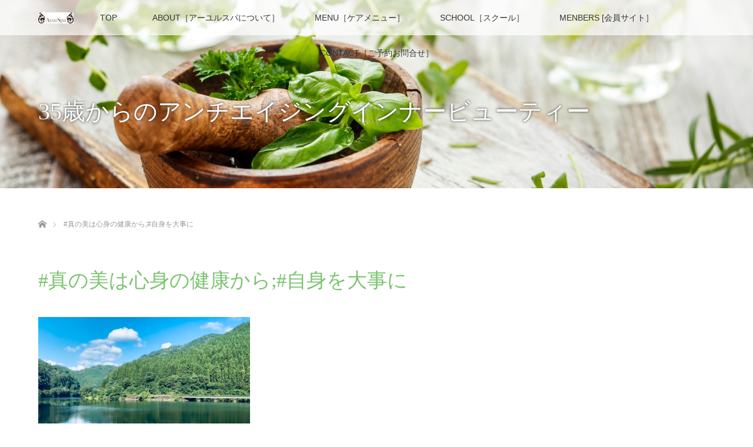

--- FILE ---
content_type: text/html; charset=UTF-8
request_url: https://ayurspa.jp/entry/tag/%E7%9C%9F%E3%81%AE%E7%BE%8E%E3%81%AF%E5%BF%83%E8%BA%AB%E3%81%AE%E5%81%A5%E5%BA%B7%E3%81%8B%E3%82%89%E8%87%AA%E8%BA%AB%E3%82%92%E5%A4%A7%E4%BA%8B%E3%81%AB/
body_size: 10022
content:
<!DOCTYPE html>
<html class="pc" lang="ja">
<head>
<meta charset="UTF-8">
<!--[if IE]><meta http-equiv="X-UA-Compatible" content="IE=edge"><![endif]-->
<meta name="viewport" content="width=device-width">
<title>#真の美は心身の健康から;#自身を大事にに関する記事一覧</title>
<meta name="description" content="細胞からインナービューティー 自宅で体質改善/デトックス/オンラインスクール/セラピスト/セルフケアアドバイザー">
<link rel="pingback" href="https://ayurspa.jp/xmlrpc.php">
<meta name='robots' content='max-image-preview:large' />
<style>img:is([sizes="auto" i], [sizes^="auto," i]) { contain-intrinsic-size: 3000px 1500px }</style>
<link rel='dns-prefetch' href='//secure.gravatar.com' />
<link rel='dns-prefetch' href='//stats.wp.com' />
<link rel='dns-prefetch' href='//v0.wordpress.com' />
<link rel="alternate" type="application/rss+xml" title="AyurSpa:アーユルヴェーダ体質改善&amp;スクール【アーユルスパ】 &raquo; フィード" href="https://ayurspa.jp/feed/" />
<link rel="alternate" type="application/rss+xml" title="AyurSpa:アーユルヴェーダ体質改善&amp;スクール【アーユルスパ】 &raquo; コメントフィード" href="https://ayurspa.jp/comments/feed/" />
<link rel="alternate" type="application/rss+xml" title="AyurSpa:アーユルヴェーダ体質改善&amp;スクール【アーユルスパ】 &raquo; #真の美は心身の健康から;#自身を大事に タグのフィード" href="https://ayurspa.jp/entry/tag/%e7%9c%9f%e3%81%ae%e7%be%8e%e3%81%af%e5%bf%83%e8%ba%ab%e3%81%ae%e5%81%a5%e5%ba%b7%e3%81%8b%e3%82%89%e8%87%aa%e8%ba%ab%e3%82%92%e5%a4%a7%e4%ba%8b%e3%81%ab/feed/" />
<script type="text/javascript">
/* <![CDATA[ */
window._wpemojiSettings = {"baseUrl":"https:\/\/s.w.org\/images\/core\/emoji\/16.0.1\/72x72\/","ext":".png","svgUrl":"https:\/\/s.w.org\/images\/core\/emoji\/16.0.1\/svg\/","svgExt":".svg","source":{"concatemoji":"https:\/\/ayurspa.jp\/wp-includes\/js\/wp-emoji-release.min.js?ver=6.8.3"}};
/*! This file is auto-generated */
!function(s,n){var o,i,e;function c(e){try{var t={supportTests:e,timestamp:(new Date).valueOf()};sessionStorage.setItem(o,JSON.stringify(t))}catch(e){}}function p(e,t,n){e.clearRect(0,0,e.canvas.width,e.canvas.height),e.fillText(t,0,0);var t=new Uint32Array(e.getImageData(0,0,e.canvas.width,e.canvas.height).data),a=(e.clearRect(0,0,e.canvas.width,e.canvas.height),e.fillText(n,0,0),new Uint32Array(e.getImageData(0,0,e.canvas.width,e.canvas.height).data));return t.every(function(e,t){return e===a[t]})}function u(e,t){e.clearRect(0,0,e.canvas.width,e.canvas.height),e.fillText(t,0,0);for(var n=e.getImageData(16,16,1,1),a=0;a<n.data.length;a++)if(0!==n.data[a])return!1;return!0}function f(e,t,n,a){switch(t){case"flag":return n(e,"\ud83c\udff3\ufe0f\u200d\u26a7\ufe0f","\ud83c\udff3\ufe0f\u200b\u26a7\ufe0f")?!1:!n(e,"\ud83c\udde8\ud83c\uddf6","\ud83c\udde8\u200b\ud83c\uddf6")&&!n(e,"\ud83c\udff4\udb40\udc67\udb40\udc62\udb40\udc65\udb40\udc6e\udb40\udc67\udb40\udc7f","\ud83c\udff4\u200b\udb40\udc67\u200b\udb40\udc62\u200b\udb40\udc65\u200b\udb40\udc6e\u200b\udb40\udc67\u200b\udb40\udc7f");case"emoji":return!a(e,"\ud83e\udedf")}return!1}function g(e,t,n,a){var r="undefined"!=typeof WorkerGlobalScope&&self instanceof WorkerGlobalScope?new OffscreenCanvas(300,150):s.createElement("canvas"),o=r.getContext("2d",{willReadFrequently:!0}),i=(o.textBaseline="top",o.font="600 32px Arial",{});return e.forEach(function(e){i[e]=t(o,e,n,a)}),i}function t(e){var t=s.createElement("script");t.src=e,t.defer=!0,s.head.appendChild(t)}"undefined"!=typeof Promise&&(o="wpEmojiSettingsSupports",i=["flag","emoji"],n.supports={everything:!0,everythingExceptFlag:!0},e=new Promise(function(e){s.addEventListener("DOMContentLoaded",e,{once:!0})}),new Promise(function(t){var n=function(){try{var e=JSON.parse(sessionStorage.getItem(o));if("object"==typeof e&&"number"==typeof e.timestamp&&(new Date).valueOf()<e.timestamp+604800&&"object"==typeof e.supportTests)return e.supportTests}catch(e){}return null}();if(!n){if("undefined"!=typeof Worker&&"undefined"!=typeof OffscreenCanvas&&"undefined"!=typeof URL&&URL.createObjectURL&&"undefined"!=typeof Blob)try{var e="postMessage("+g.toString()+"("+[JSON.stringify(i),f.toString(),p.toString(),u.toString()].join(",")+"));",a=new Blob([e],{type:"text/javascript"}),r=new Worker(URL.createObjectURL(a),{name:"wpTestEmojiSupports"});return void(r.onmessage=function(e){c(n=e.data),r.terminate(),t(n)})}catch(e){}c(n=g(i,f,p,u))}t(n)}).then(function(e){for(var t in e)n.supports[t]=e[t],n.supports.everything=n.supports.everything&&n.supports[t],"flag"!==t&&(n.supports.everythingExceptFlag=n.supports.everythingExceptFlag&&n.supports[t]);n.supports.everythingExceptFlag=n.supports.everythingExceptFlag&&!n.supports.flag,n.DOMReady=!1,n.readyCallback=function(){n.DOMReady=!0}}).then(function(){return e}).then(function(){var e;n.supports.everything||(n.readyCallback(),(e=n.source||{}).concatemoji?t(e.concatemoji):e.wpemoji&&e.twemoji&&(t(e.twemoji),t(e.wpemoji)))}))}((window,document),window._wpemojiSettings);
/* ]]> */
</script>
<!-- <link rel='stylesheet' id='style-css' href='https://ayurspa.jp/wp-content/themes/lotus_tcd039/style.css?ver=2.7' type='text/css' media='all' /> -->
<link rel="stylesheet" type="text/css" href="//ayurspa.jp/wp-content/cache/wpfc-minified/euy96v0/btym9.css" media="all"/>
<style id='wp-emoji-styles-inline-css' type='text/css'>
img.wp-smiley, img.emoji {
display: inline !important;
border: none !important;
box-shadow: none !important;
height: 1em !important;
width: 1em !important;
margin: 0 0.07em !important;
vertical-align: -0.1em !important;
background: none !important;
padding: 0 !important;
}
</style>
<!-- <link rel='stylesheet' id='wp-block-library-css' href='https://ayurspa.jp/wp-includes/css/dist/block-library/style.min.css?ver=6.8.3' type='text/css' media='all' /> -->
<link rel="stylesheet" type="text/css" href="//ayurspa.jp/wp-content/cache/wpfc-minified/1p9v1cny/btym9.css" media="all"/>
<style id='classic-theme-styles-inline-css' type='text/css'>
/*! This file is auto-generated */
.wp-block-button__link{color:#fff;background-color:#32373c;border-radius:9999px;box-shadow:none;text-decoration:none;padding:calc(.667em + 2px) calc(1.333em + 2px);font-size:1.125em}.wp-block-file__button{background:#32373c;color:#fff;text-decoration:none}
</style>
<!-- <link rel='stylesheet' id='mediaelement-css' href='https://ayurspa.jp/wp-includes/js/mediaelement/mediaelementplayer-legacy.min.css?ver=4.2.17' type='text/css' media='all' /> -->
<!-- <link rel='stylesheet' id='wp-mediaelement-css' href='https://ayurspa.jp/wp-includes/js/mediaelement/wp-mediaelement.min.css?ver=6.8.3' type='text/css' media='all' /> -->
<link rel="stylesheet" type="text/css" href="//ayurspa.jp/wp-content/cache/wpfc-minified/6k0az50v/ffm96.css" media="all"/>
<style id='jetpack-sharing-buttons-style-inline-css' type='text/css'>
.jetpack-sharing-buttons__services-list{display:flex;flex-direction:row;flex-wrap:wrap;gap:0;list-style-type:none;margin:5px;padding:0}.jetpack-sharing-buttons__services-list.has-small-icon-size{font-size:12px}.jetpack-sharing-buttons__services-list.has-normal-icon-size{font-size:16px}.jetpack-sharing-buttons__services-list.has-large-icon-size{font-size:24px}.jetpack-sharing-buttons__services-list.has-huge-icon-size{font-size:36px}@media print{.jetpack-sharing-buttons__services-list{display:none!important}}.editor-styles-wrapper .wp-block-jetpack-sharing-buttons{gap:0;padding-inline-start:0}ul.jetpack-sharing-buttons__services-list.has-background{padding:1.25em 2.375em}
</style>
<style id='global-styles-inline-css' type='text/css'>
:root{--wp--preset--aspect-ratio--square: 1;--wp--preset--aspect-ratio--4-3: 4/3;--wp--preset--aspect-ratio--3-4: 3/4;--wp--preset--aspect-ratio--3-2: 3/2;--wp--preset--aspect-ratio--2-3: 2/3;--wp--preset--aspect-ratio--16-9: 16/9;--wp--preset--aspect-ratio--9-16: 9/16;--wp--preset--color--black: #000000;--wp--preset--color--cyan-bluish-gray: #abb8c3;--wp--preset--color--white: #ffffff;--wp--preset--color--pale-pink: #f78da7;--wp--preset--color--vivid-red: #cf2e2e;--wp--preset--color--luminous-vivid-orange: #ff6900;--wp--preset--color--luminous-vivid-amber: #fcb900;--wp--preset--color--light-green-cyan: #7bdcb5;--wp--preset--color--vivid-green-cyan: #00d084;--wp--preset--color--pale-cyan-blue: #8ed1fc;--wp--preset--color--vivid-cyan-blue: #0693e3;--wp--preset--color--vivid-purple: #9b51e0;--wp--preset--gradient--vivid-cyan-blue-to-vivid-purple: linear-gradient(135deg,rgba(6,147,227,1) 0%,rgb(155,81,224) 100%);--wp--preset--gradient--light-green-cyan-to-vivid-green-cyan: linear-gradient(135deg,rgb(122,220,180) 0%,rgb(0,208,130) 100%);--wp--preset--gradient--luminous-vivid-amber-to-luminous-vivid-orange: linear-gradient(135deg,rgba(252,185,0,1) 0%,rgba(255,105,0,1) 100%);--wp--preset--gradient--luminous-vivid-orange-to-vivid-red: linear-gradient(135deg,rgba(255,105,0,1) 0%,rgb(207,46,46) 100%);--wp--preset--gradient--very-light-gray-to-cyan-bluish-gray: linear-gradient(135deg,rgb(238,238,238) 0%,rgb(169,184,195) 100%);--wp--preset--gradient--cool-to-warm-spectrum: linear-gradient(135deg,rgb(74,234,220) 0%,rgb(151,120,209) 20%,rgb(207,42,186) 40%,rgb(238,44,130) 60%,rgb(251,105,98) 80%,rgb(254,248,76) 100%);--wp--preset--gradient--blush-light-purple: linear-gradient(135deg,rgb(255,206,236) 0%,rgb(152,150,240) 100%);--wp--preset--gradient--blush-bordeaux: linear-gradient(135deg,rgb(254,205,165) 0%,rgb(254,45,45) 50%,rgb(107,0,62) 100%);--wp--preset--gradient--luminous-dusk: linear-gradient(135deg,rgb(255,203,112) 0%,rgb(199,81,192) 50%,rgb(65,88,208) 100%);--wp--preset--gradient--pale-ocean: linear-gradient(135deg,rgb(255,245,203) 0%,rgb(182,227,212) 50%,rgb(51,167,181) 100%);--wp--preset--gradient--electric-grass: linear-gradient(135deg,rgb(202,248,128) 0%,rgb(113,206,126) 100%);--wp--preset--gradient--midnight: linear-gradient(135deg,rgb(2,3,129) 0%,rgb(40,116,252) 100%);--wp--preset--font-size--small: 13px;--wp--preset--font-size--medium: 20px;--wp--preset--font-size--large: 36px;--wp--preset--font-size--x-large: 42px;--wp--preset--spacing--20: 0.44rem;--wp--preset--spacing--30: 0.67rem;--wp--preset--spacing--40: 1rem;--wp--preset--spacing--50: 1.5rem;--wp--preset--spacing--60: 2.25rem;--wp--preset--spacing--70: 3.38rem;--wp--preset--spacing--80: 5.06rem;--wp--preset--shadow--natural: 6px 6px 9px rgba(0, 0, 0, 0.2);--wp--preset--shadow--deep: 12px 12px 50px rgba(0, 0, 0, 0.4);--wp--preset--shadow--sharp: 6px 6px 0px rgba(0, 0, 0, 0.2);--wp--preset--shadow--outlined: 6px 6px 0px -3px rgba(255, 255, 255, 1), 6px 6px rgba(0, 0, 0, 1);--wp--preset--shadow--crisp: 6px 6px 0px rgba(0, 0, 0, 1);}:where(.is-layout-flex){gap: 0.5em;}:where(.is-layout-grid){gap: 0.5em;}body .is-layout-flex{display: flex;}.is-layout-flex{flex-wrap: wrap;align-items: center;}.is-layout-flex > :is(*, div){margin: 0;}body .is-layout-grid{display: grid;}.is-layout-grid > :is(*, div){margin: 0;}:where(.wp-block-columns.is-layout-flex){gap: 2em;}:where(.wp-block-columns.is-layout-grid){gap: 2em;}:where(.wp-block-post-template.is-layout-flex){gap: 1.25em;}:where(.wp-block-post-template.is-layout-grid){gap: 1.25em;}.has-black-color{color: var(--wp--preset--color--black) !important;}.has-cyan-bluish-gray-color{color: var(--wp--preset--color--cyan-bluish-gray) !important;}.has-white-color{color: var(--wp--preset--color--white) !important;}.has-pale-pink-color{color: var(--wp--preset--color--pale-pink) !important;}.has-vivid-red-color{color: var(--wp--preset--color--vivid-red) !important;}.has-luminous-vivid-orange-color{color: var(--wp--preset--color--luminous-vivid-orange) !important;}.has-luminous-vivid-amber-color{color: var(--wp--preset--color--luminous-vivid-amber) !important;}.has-light-green-cyan-color{color: var(--wp--preset--color--light-green-cyan) !important;}.has-vivid-green-cyan-color{color: var(--wp--preset--color--vivid-green-cyan) !important;}.has-pale-cyan-blue-color{color: var(--wp--preset--color--pale-cyan-blue) !important;}.has-vivid-cyan-blue-color{color: var(--wp--preset--color--vivid-cyan-blue) !important;}.has-vivid-purple-color{color: var(--wp--preset--color--vivid-purple) !important;}.has-black-background-color{background-color: var(--wp--preset--color--black) !important;}.has-cyan-bluish-gray-background-color{background-color: var(--wp--preset--color--cyan-bluish-gray) !important;}.has-white-background-color{background-color: var(--wp--preset--color--white) !important;}.has-pale-pink-background-color{background-color: var(--wp--preset--color--pale-pink) !important;}.has-vivid-red-background-color{background-color: var(--wp--preset--color--vivid-red) !important;}.has-luminous-vivid-orange-background-color{background-color: var(--wp--preset--color--luminous-vivid-orange) !important;}.has-luminous-vivid-amber-background-color{background-color: var(--wp--preset--color--luminous-vivid-amber) !important;}.has-light-green-cyan-background-color{background-color: var(--wp--preset--color--light-green-cyan) !important;}.has-vivid-green-cyan-background-color{background-color: var(--wp--preset--color--vivid-green-cyan) !important;}.has-pale-cyan-blue-background-color{background-color: var(--wp--preset--color--pale-cyan-blue) !important;}.has-vivid-cyan-blue-background-color{background-color: var(--wp--preset--color--vivid-cyan-blue) !important;}.has-vivid-purple-background-color{background-color: var(--wp--preset--color--vivid-purple) !important;}.has-black-border-color{border-color: var(--wp--preset--color--black) !important;}.has-cyan-bluish-gray-border-color{border-color: var(--wp--preset--color--cyan-bluish-gray) !important;}.has-white-border-color{border-color: var(--wp--preset--color--white) !important;}.has-pale-pink-border-color{border-color: var(--wp--preset--color--pale-pink) !important;}.has-vivid-red-border-color{border-color: var(--wp--preset--color--vivid-red) !important;}.has-luminous-vivid-orange-border-color{border-color: var(--wp--preset--color--luminous-vivid-orange) !important;}.has-luminous-vivid-amber-border-color{border-color: var(--wp--preset--color--luminous-vivid-amber) !important;}.has-light-green-cyan-border-color{border-color: var(--wp--preset--color--light-green-cyan) !important;}.has-vivid-green-cyan-border-color{border-color: var(--wp--preset--color--vivid-green-cyan) !important;}.has-pale-cyan-blue-border-color{border-color: var(--wp--preset--color--pale-cyan-blue) !important;}.has-vivid-cyan-blue-border-color{border-color: var(--wp--preset--color--vivid-cyan-blue) !important;}.has-vivid-purple-border-color{border-color: var(--wp--preset--color--vivid-purple) !important;}.has-vivid-cyan-blue-to-vivid-purple-gradient-background{background: var(--wp--preset--gradient--vivid-cyan-blue-to-vivid-purple) !important;}.has-light-green-cyan-to-vivid-green-cyan-gradient-background{background: var(--wp--preset--gradient--light-green-cyan-to-vivid-green-cyan) !important;}.has-luminous-vivid-amber-to-luminous-vivid-orange-gradient-background{background: var(--wp--preset--gradient--luminous-vivid-amber-to-luminous-vivid-orange) !important;}.has-luminous-vivid-orange-to-vivid-red-gradient-background{background: var(--wp--preset--gradient--luminous-vivid-orange-to-vivid-red) !important;}.has-very-light-gray-to-cyan-bluish-gray-gradient-background{background: var(--wp--preset--gradient--very-light-gray-to-cyan-bluish-gray) !important;}.has-cool-to-warm-spectrum-gradient-background{background: var(--wp--preset--gradient--cool-to-warm-spectrum) !important;}.has-blush-light-purple-gradient-background{background: var(--wp--preset--gradient--blush-light-purple) !important;}.has-blush-bordeaux-gradient-background{background: var(--wp--preset--gradient--blush-bordeaux) !important;}.has-luminous-dusk-gradient-background{background: var(--wp--preset--gradient--luminous-dusk) !important;}.has-pale-ocean-gradient-background{background: var(--wp--preset--gradient--pale-ocean) !important;}.has-electric-grass-gradient-background{background: var(--wp--preset--gradient--electric-grass) !important;}.has-midnight-gradient-background{background: var(--wp--preset--gradient--midnight) !important;}.has-small-font-size{font-size: var(--wp--preset--font-size--small) !important;}.has-medium-font-size{font-size: var(--wp--preset--font-size--medium) !important;}.has-large-font-size{font-size: var(--wp--preset--font-size--large) !important;}.has-x-large-font-size{font-size: var(--wp--preset--font-size--x-large) !important;}
:where(.wp-block-post-template.is-layout-flex){gap: 1.25em;}:where(.wp-block-post-template.is-layout-grid){gap: 1.25em;}
:where(.wp-block-columns.is-layout-flex){gap: 2em;}:where(.wp-block-columns.is-layout-grid){gap: 2em;}
:root :where(.wp-block-pullquote){font-size: 1.5em;line-height: 1.6;}
</style>
<script src='//ayurspa.jp/wp-content/cache/wpfc-minified/k2d5q41r/btym9.js' type="text/javascript"></script>
<!-- <script type="text/javascript" src="https://ayurspa.jp/wp-includes/js/jquery/jquery.min.js?ver=3.7.1" id="jquery-core-js"></script> -->
<!-- <script type="text/javascript" src="https://ayurspa.jp/wp-includes/js/jquery/jquery-migrate.min.js?ver=3.4.1" id="jquery-migrate-js"></script> -->
<link rel="https://api.w.org/" href="https://ayurspa.jp/wp-json/" /><link rel="alternate" title="JSON" type="application/json" href="https://ayurspa.jp/wp-json/wp/v2/tags/487" />	<style>img#wpstats{display:none}</style>
<!-- <link rel="stylesheet" media="screen and (max-width:770px)" href="https://ayurspa.jp/wp-content/themes/lotus_tcd039/responsive.css?ver=2.7"> -->
<link rel="stylesheet" type="text/css" href="//ayurspa.jp/wp-content/cache/wpfc-minified/l1fzq2q4/btym9.css" media="screen and (max-width:770px)"/>
<!-- <link rel="stylesheet" href="https://ayurspa.jp/wp-content/themes/lotus_tcd039/css/footer-bar.css?ver=2.7"> -->
<link rel="stylesheet" type="text/css" href="//ayurspa.jp/wp-content/cache/wpfc-minified/egmbuocg/btym9.css" media="all"/>
<!-- <script src="https://ayurspa.jp/wp-content/themes/lotus_tcd039/js/jquery.easing.1.3.js?ver=2.7"></script> -->
<!-- <script src="https://ayurspa.jp/wp-content/themes/lotus_tcd039/js/jscript.js?ver=2.7"></script> -->
<!-- <script src="https://ayurspa.jp/wp-content/themes/lotus_tcd039/js/functions.js?ver=2.7"></script> -->
<!-- <script src="https://ayurspa.jp/wp-content/themes/lotus_tcd039/js/comment.js?ver=2.7"></script> -->
<style type="text/css">
body, input, textarea { font-family: Verdana, "Hiragino Kaku Gothic ProN", "ヒラギノ角ゴ ProN W3", "メイリオ", Meiryo, sans-serif; }
.rich_font { font-weight:500; font-family: "Times New Roman" , "游明朝" , "Yu Mincho" , "游明朝体" , "YuMincho" , "ヒラギノ明朝 Pro W3" , "Hiragino Mincho Pro" , "HiraMinProN-W3" , "HGS明朝E" , "ＭＳ Ｐ明朝" , "MS PMincho" , serif; }
body { font-size:15px; }
.pc #header .logo { font-size:21px; }
.mobile #header .logo { font-size:18px; }
.pc #header .desc { font-size:12px; }
#footer_logo .logo { font-size:40px; }
#footer_logo .desc { font-size:12px; }
.pc #header #logo_text_fixed .logo { font-size:21px; }
.index_box_list .image img, #index_blog_list li .image img, #related_post li a.image img, .styled_post_list1 .image img, #recent_news .image img{
-webkit-transition: all 0.35s ease-in-out; -moz-transition: all 0.35s ease-in-out; transition: all 0.35s ease-in-out;
-webkit-transform: scale(1); -moz-transform: scale(1); -ms-transform: scale(1); -o-transform: scale(1); transform: scale(1);
-webkit-backface-visibility:hidden; backface-visibility:hidden;
}
.index_box_list .image a:hover img, #index_blog_list li .image:hover img, #related_post li a.image:hover img, .styled_post_list1 .image:hover img, #recent_news .image:hover img{
-webkit-transform: scale(1.2); -moz-transform: scale(1.2); -ms-transform: scale(1.2); -o-transform: scale(1.2); transform: scale(1.2);
}
.pc .home #header_top{ background:rgba(255,255,255,1) }
.pc .home #global_menu{ background:rgba(255,255,255,0.7) }
.pc .header_fix #header{ background:rgba(255,255,255,1) }
.pc .not_home #header{ background:rgba(255,255,255,0.7) }
.pc .not_home.header_fix2 #header{ background:rgba(255,255,255,1) }
.pc #global_menu > ul > li > a{ color:#333333; }
.pc #index_content2 .catchphrase .headline { font-size:40px; }
.pc #index_content2 .catchphrase .desc { font-size:15px; }
.post_content a:not(.q_button), .pc #global_menu > ul > li.active > a, .pc #global_menu li.current-menu-item > a, .pc #global_menu > ul > li > a:hover, #header_logo .logo a:hover, #bread_crumb li.home a:hover:before, #bread_crumb li a:hover,
.footer_menu li:first-child a, .footer_menu li:only-child a, #previous_next_post a:hover, .color_headline
{ color:#7BC470; }
.post_content a:hover:not(.q_button) { color:#bde2b8; }
a:hover{ color:#7BC470; }
.pc #global_menu ul ul a, #return_top a, .next_page_link a:hover, .page_navi a:hover, .collapse_category_list li a:hover .count, .index_archive_link a:hover, .slick-arrow:hover, #header_logo_index .link:hover,
#previous_next_page a:hover, .page_navi p.back a:hover, .collapse_category_list li a:hover .count, .mobile #global_menu li a:hover,
#wp-calendar td a:hover, #wp-calendar #prev a:hover, #wp-calendar #next a:hover, .widget_search #search-btn input:hover, .widget_search #searchsubmit:hover, .side_widget.google_search #searchsubmit:hover,
#submit_comment:hover, #comment_header ul li a:hover, #comment_header ul li.comment_switch_active a, #comment_header #comment_closed p, #post_pagination a:hover, #post_pagination p, a.menu_button:hover, .mobile .footer_menu a:hover, .mobile #footer_menu_bottom li a:hover
{ background-color:#7BC470; }
.pc #global_menu ul ul a:hover, #return_top a:hover
{ background-color:#60A163; }
.side_headline, #footer_address, #recent_news .headline, .page_navi span.current
{ background-color:#EDF2C4; }
#index_content1_top
{ background-color:#F0F1D4; }
#comment_textarea textarea:focus, #guest_info input:focus, #comment_header ul li a:hover, #comment_header ul li.comment_switch_active a, #comment_header #comment_closed p
{ border-color:#7BC470; }
#comment_header ul li.comment_switch_active a:after, #comment_header #comment_closed p:after
{ border-color:#7BC470 transparent transparent transparent; }
.collapse_category_list li a:before
{ border-color: transparent transparent transparent #7BC470; }
#site_loader_spinner { border:4px solid rgba(123,196,112,0.2); border-top-color:#7BC470; }
</style>
<script type="text/javascript">
jQuery(document).ready(function($){
$('a').not('a[href^="#"], a[href^="tel"], [href^="javascript:void(0);"], a[target="_blank"]').click(function(){
var pass = $(this).attr("href");
$('body').fadeOut();
setTimeout(function(){
location.href = pass;
},300);
return false;
});
});
</script>
<!-- Jetpack Open Graph Tags -->
<meta property="og:type" content="website" />
<meta property="og:title" content="#真の美は心身の健康から;#自身を大事に &#8211; AyurSpa:アーユルヴェーダ体質改善&amp;スクール【アーユルスパ】" />
<meta property="og:url" content="https://ayurspa.jp/entry/tag/%e7%9c%9f%e3%81%ae%e7%be%8e%e3%81%af%e5%bf%83%e8%ba%ab%e3%81%ae%e5%81%a5%e5%ba%b7%e3%81%8b%e3%82%89%e8%87%aa%e8%ba%ab%e3%82%92%e5%a4%a7%e4%ba%8b%e3%81%ab/" />
<meta property="og:site_name" content="AyurSpa:アーユルヴェーダ体質改善&amp;スクール【アーユルスパ】" />
<meta property="og:image" content="https://ayurspa.jp/wp-content/uploads/cropped-A8EE3774-7E5D-4F88-A6FD-21EB311B65AF.png" />
<meta property="og:image:width" content="512" />
<meta property="og:image:height" content="512" />
<meta property="og:image:alt" content="" />
<meta property="og:locale" content="ja_JP" />
<!-- End Jetpack Open Graph Tags -->
<link rel="icon" href="https://ayurspa.jp/wp-content/uploads/cropped-A8EE3774-7E5D-4F88-A6FD-21EB311B65AF-32x32.png" sizes="32x32" />
<link rel="icon" href="https://ayurspa.jp/wp-content/uploads/cropped-A8EE3774-7E5D-4F88-A6FD-21EB311B65AF-192x192.png" sizes="192x192" />
<link rel="apple-touch-icon" href="https://ayurspa.jp/wp-content/uploads/cropped-A8EE3774-7E5D-4F88-A6FD-21EB311B65AF-180x180.png" />
<meta name="msapplication-TileImage" content="https://ayurspa.jp/wp-content/uploads/cropped-A8EE3774-7E5D-4F88-A6FD-21EB311B65AF-270x270.png" />
</head>
<body id="body" class="archive tag tag-487 wp-embed-responsive wp-theme-lotus_tcd039 not_home">
<div id="site_loader_overlay">
<div id="site_loader_spinner"></div>
</div>
<div id="header">
<div id="header_top">
<div id="header_logo">
<div id="logo_image">
<h1 class="logo">
<a href="https://ayurspa.jp/" title="AyurSpa:アーユルヴェーダ体質改善&amp;スクール【アーユルスパ】" data-label="AyurSpa:アーユルヴェーダ体質改善&amp;スクール【アーユルスパ】"><img class="h_logo" src="https://ayurspa.jp/wp-content/uploads/fb0f8819efc7ba026ad763a38afd520c.jpg?1759588156" alt="AyurSpa:アーユルヴェーダ体質改善&amp;スクール【アーユルスパ】" title="AyurSpa:アーユルヴェーダ体質改善&amp;スクール【アーユルスパ】" /></a>
</h1>
</div>
</div>
</div><!-- END #header_top -->
<div id="header_bottom">
<a href="#" class="menu_button"><span>menu</span></a>
<div id="logo_image_fixed">
<p class="logo"><a href="https://ayurspa.jp/" title="AyurSpa:アーユルヴェーダ体質改善&amp;スクール【アーユルスパ】"><img class="s_logo" src="https://ayurspa.jp/wp-content/uploads/fb0f8819efc7ba026ad763a38afd520c-2.jpg?1759588156" alt="AyurSpa:アーユルヴェーダ体質改善&amp;スクール【アーユルスパ】" title="AyurSpa:アーユルヴェーダ体質改善&amp;スクール【アーユルスパ】" /></a></p>
</div>
<div id="global_menu">
<ul id="menu-globalmenu-2" class="menu"><li id="menu-item-9617" class="menu-item menu-item-type-post_type menu-item-object-page menu-item-home menu-item-9617"><a href="https://ayurspa.jp/">TOP</a></li>
<li id="menu-item-9618" class="menu-item menu-item-type-post_type menu-item-object-page menu-item-has-children menu-item-9618"><a href="https://ayurspa.jp/about/">ABOUT［アーユルスパについて］</a>
<ul class="sub-menu">
<li id="menu-item-9619" class="menu-item menu-item-type-post_type menu-item-object-page menu-item-9619"><a href="https://ayurspa.jp/about/%e3%82%a2%e3%83%bc%e3%83%a6%e3%83%ab%e3%83%b4%e3%82%a7%e3%83%bc%e3%83%80%e3%81%a8%e3%81%af/">アーユルヴェーダとは</a></li>
<li id="menu-item-9620" class="menu-item menu-item-type-post_type menu-item-object-page menu-item-9620"><a href="https://ayurspa.jp/about/%e3%82%a2%e3%83%bc%e3%83%a6%e3%83%ab%e3%82%b9%e3%83%91%e3%81%ae%e4%bd%93%e8%b3%aa%e6%94%b9%e5%96%84/">アーユルスパの体質改善法</a></li>
<li id="menu-item-9624" class="menu-item menu-item-type-post_type menu-item-object-page menu-item-9624"><a href="https://ayurspa.jp/about/%e3%81%8a%e5%ae%a2%e6%a7%98%e3%81%ae%e5%a3%b0%ef%bc%88%e5%8f%a3%e3%82%b3%e3%83%9f%ef%bc%89/">お客様の声〜ご感想〜</a></li>
<li id="menu-item-9625" class="menu-item menu-item-type-post_type menu-item-object-page menu-item-9625"><a href="https://ayurspa.jp/about/%e6%8f%90%e6%90%ba%e3%82%b5%e3%82%a4%e3%83%88/">提携サイト</a></li>
</ul>
</li>
<li id="menu-item-9632" class="menu-item menu-item-type-post_type menu-item-object-page menu-item-9632"><a href="https://ayurspa.jp/menu/">MENU［ケアメニュー］</a></li>
<li id="menu-item-9621" class="menu-item menu-item-type-post_type menu-item-object-page menu-item-has-children menu-item-9621"><a href="https://ayurspa.jp/school/">SCHOOL［スクール］</a>
<ul class="sub-menu">
<li id="menu-item-9622" class="menu-item menu-item-type-post_type menu-item-object-page menu-item-9622"><a href="https://ayurspa.jp/school/%e3%82%b9%e3%82%af%e3%83%bc%e3%83%ab%e7%94%9f%e3%81%ae%e5%a3%b0/">スクール生のご感想</a></li>
</ul>
</li>
<li id="menu-item-9626" class="menu-item menu-item-type-post_type menu-item-object-page menu-item-9626"><a href="https://ayurspa.jp/menbers/">MENBERS [会員サイト］</a></li>
<li id="menu-item-9627" class="menu-item menu-item-type-post_type menu-item-object-page menu-item-has-children menu-item-9627"><a href="https://ayurspa.jp/contact/">CONTACT［ご予約お問合せ］</a>
<ul class="sub-menu">
<li id="menu-item-9628" class="menu-item menu-item-type-post_type menu-item-object-page menu-item-9628"><a href="https://ayurspa.jp/contact/%e3%81%94%e4%ba%88%e7%b4%84%e6%b3%a8%e6%84%8f%e4%ba%8b%e9%a0%85/">ご予約注意事項</a></li>
<li id="menu-item-9629" class="menu-item menu-item-type-post_type menu-item-object-page menu-item-9629"><a href="https://ayurspa.jp/contact/%e3%83%97%e3%83%a9%e3%82%a4%e3%83%90%e3%82%b7%e3%83%bc%e3%83%9d%e3%83%aa%e3%82%b7%e3%83%bc/">プライバシーポリシー</a></li>
</ul>
</li>
</ul>   </div>
</div><!-- END #header_bottom -->
</div><!-- END #header -->
<div id="main_contents" class="clearfix">
<div id="header_image">
<div class="image"><img src="https://ayurspa.jp/wp-content/uploads/D02F28D5-B8B4-484E-B74B-08229767F878.png" title="" alt="" /></div>
<div class="caption" style="text-shadow:0px 0px 4px #333333; color:#FFFFFF; ">
<h2 class="title rich_font" style="font-size:40px;">35歳からのアンチエイジングインナービューティー</h2>
</div>
</div>
<div id="bread_crumb">
<ul class="clearfix" itemscope itemtype="http://schema.org/BreadcrumbList">
<li itemprop="itemListElement" itemscope itemtype="http://schema.org/ListItem" class="home"><a itemprop="item" href="https://ayurspa.jp/"><span itemprop="name">ホーム</span></a><meta itemprop="position" content="1" /></li>
<li itemprop="itemListElement" itemscope itemtype="http://schema.org/ListItem" class="last"><span itemprop="name">#真の美は心身の健康から;#自身を大事に</span><meta itemprop="position" content="2" /></li>
</ul>
</div>
<div id="main_col">
<div id="archive_header">
<h3 id="archive_headline" class="rich_font color_headline">#真の美は心身の健康から;#自身を大事に</h3>
</div><!-- END #archive_header -->
<ol class="clearfix" id="index_blog_list">
<li class="clearfix">
<a class="image" href="https://ayurspa.jp/entry/%e6%ae%8b%e6%9a%91/" title="残暑"><img width="500" height="333" src="https://ayurspa.jp/wp-content/uploads/img_8080-500x333.jpg" class="attachment-size2 size-size2 wp-post-image" alt="" decoding="async" fetchpriority="high" /></a>
<ul class="meta clearfix">
<li class="date"><time class="entry-date updated" datetime="2022-09-02T14:16:05+09:00">2022.9.2</time></li><li class="category_sp"><a href="https://ayurspa.jp/entry/category/salonblog/">サロンブログ</a>
</li>
</ul>
<a class="title" href="https://ayurspa.jp/entry/%e6%ae%8b%e6%9a%91/">残暑</a>
</li>
</ol><!-- END .post_list -->
<div class="page_navi clearfix">
<p class="back"><a href="https://ayurspa.jp/">トップページに戻る</a></p>
</div>
</div><!-- END #main_col -->

</div><!-- END #main_contents -->
<div id="footer_wrapper">
<div id="footer_top">
<div id="footer_top_inner">
<!-- footer logo -->
<div id="footer_logo">
<div class="logo_area">
<p class="logo"><a href="https://ayurspa.jp/" title="AyurSpa:アーユルヴェーダ体質改善&amp;スクール【アーユルスパ】"><img class="f_logo" src="https://ayurspa.jp/wp-content/uploads/fb0f8819efc7ba026ad763a38afd520c.jpg?1759588156" alt="AyurSpa:アーユルヴェーダ体質改善&amp;スクール【アーユルスパ】" title="AyurSpa:アーユルヴェーダ体質改善&amp;スクール【アーユルスパ】" /></a></p>
</div>
</div>
<!-- footer menu -->
<div id="footer_menu" class="clearfix">
<div id="footer-menu1" class="footer_menu clearfix">
<ul id="menu-%e3%83%95%e3%83%83%e3%82%bf%e3%83%bc%ef%bc%91" class="menu"><li id="menu-item-970" class="menu-item menu-item-type-post_type menu-item-object-page menu-item-home menu-item-970"><a href="https://ayurspa.jp/">TOP</a></li>
</ul>    </div>
<div id="footer-menu2" class="footer_menu clearfix">
<ul id="menu-%e3%83%95%e3%83%83%e3%82%bf%e3%83%bc%ef%bc%92" class="menu"><li id="menu-item-973" class="menu-item menu-item-type-post_type menu-item-object-page menu-item-973"><a href="https://ayurspa.jp/about/">ABOUT［アーユルスパについて］</a></li>
<li id="menu-item-2144" class="menu-item menu-item-type-post_type menu-item-object-page menu-item-2144"><a href="https://ayurspa.jp/about/%e3%82%a2%e3%83%bc%e3%83%a6%e3%83%ab%e3%83%b4%e3%82%a7%e3%83%bc%e3%83%80%e3%81%a8%e3%81%af/">アーユルヴェーダとは</a></li>
<li id="menu-item-4080" class="menu-item menu-item-type-post_type menu-item-object-page menu-item-4080"><a href="https://ayurspa.jp/about/%e3%82%a2%e3%83%bc%e3%83%a6%e3%83%ab%e3%82%b9%e3%83%91%e3%81%ae%e4%bd%93%e8%b3%aa%e6%94%b9%e5%96%84/">アーユルスパの体質改善法</a></li>
<li id="menu-item-972" class="menu-item menu-item-type-post_type menu-item-object-page menu-item-972"><a href="https://ayurspa.jp/about/%e3%81%8a%e5%ae%a2%e6%a7%98%e3%81%ae%e5%a3%b0%ef%bc%88%e5%8f%a3%e3%82%b3%e3%83%9f%ef%bc%89/">お客様の声〜ご感想〜</a></li>
<li id="menu-item-2145" class="menu-item menu-item-type-post_type menu-item-object-page menu-item-2145"><a href="https://ayurspa.jp/about/%e6%8f%90%e6%90%ba%e3%82%b5%e3%82%a4%e3%83%88/">提携サイト</a></li>
</ul>    </div>
<div id="footer-menu3" class="footer_menu clearfix">
<ul id="menu-%e3%83%95%e3%83%83%e3%82%bf%e3%83%bc%ef%bc%93" class="menu"><li id="menu-item-974" class="menu-item menu-item-type-post_type menu-item-object-page menu-item-974"><a href="https://ayurspa.jp/menu/">MENU［ケアメニュー］</a></li>
<li id="menu-item-4082" class="menu-item menu-item-type-post_type menu-item-object-page menu-item-4082"><a href="https://ayurspa.jp/school/%e3%82%a2%e3%83%bc%e3%83%a6%e3%83%ab%e3%83%b4%e3%82%a7%e3%83%bc%e3%83%80%e4%bd%93%e9%a8%93%e3%83%ac%e3%83%9d/">アーユルヴェーダサロンモデル</a></li>
</ul>    </div>
<div id="footer-menu4" class="footer_menu clearfix">
<ul id="menu-%e3%83%95%e3%83%83%e3%82%bf%e3%83%bc%ef%bc%94" class="menu"><li id="menu-item-981" class="menu-item menu-item-type-post_type menu-item-object-page menu-item-981"><a href="https://ayurspa.jp/school/">SCHOOL［スクール］</a></li>
<li id="menu-item-980" class="menu-item menu-item-type-post_type menu-item-object-page menu-item-980"><a href="https://ayurspa.jp/school/%e3%82%b9%e3%82%af%e3%83%bc%e3%83%ab%e7%94%9f%e3%81%ae%e5%a3%b0/">スクール生のご感想</a></li>
</ul>    </div>
<div id="footer-menu5" class="footer_menu clearfix">
<ul id="menu-%e3%83%95%e3%83%83%e3%82%bf%e3%83%bc%ef%bc%95" class="menu"><li id="menu-item-9614" class="menu-item menu-item-type-post_type menu-item-object-page menu-item-9614"><a href="https://ayurspa.jp/menbers/">MENBERS [会員サイト］</a></li>
</ul>    </div>
<div id="footer-menu6" class="footer_menu clearfix">
<ul id="menu-%e3%83%95%e3%83%83%e3%82%bf%e3%83%bc%ef%bc%96" class="menu"><li id="menu-item-978" class="menu-item menu-item-type-post_type menu-item-object-page menu-item-978"><a href="https://ayurspa.jp/contact/">CONTACT［ご予約お問合せ］</a></li>
<li id="menu-item-976" class="menu-item menu-item-type-post_type menu-item-object-page menu-item-976"><a href="https://ayurspa.jp/contact/%e3%81%94%e4%ba%88%e7%b4%84%e6%b3%a8%e6%84%8f%e4%ba%8b%e9%a0%85/">ご予約注意事項</a></li>
<li id="menu-item-977" class="menu-item menu-item-type-post_type menu-item-object-page menu-item-977"><a href="https://ayurspa.jp/contact/%e3%83%97%e3%83%a9%e3%82%a4%e3%83%90%e3%82%b7%e3%83%bc%e3%83%9d%e3%83%aa%e3%82%b7%e3%83%bc/">プライバシーポリシー</a></li>
</ul>    </div>
</div>
</div><!-- END #footer_top_inner -->
</div><!-- END #footer_top -->
<p id="footer_address"><span class="mr10">【AyurSpa】アーユルヴェーダ体質改善サロン&amp;スクール</span><span class="ml10"></span></p>
<div id="footer_bottom">
<div id="footer_bottom_inner" class="clearfix">
<!-- social button -->
<ul class="clearfix" id="footer_social_link">
<li class="insta"><a class="target_blank" href="https://www.instagram.com/ayurspa/">Instagram</a></li>
<li class="rss"><a class="target_blank" href="https://ayurspa.jp/feed/">RSS</a></li>
</ul>
<p id="copyright">Copyright &copy;&nbsp; <a href="https://ayurspa.jp/">AyurSpa:アーユルヴェーダ体質改善&amp;スクール【アーユルスパ】</a></p>
</div><!-- END #footer_bottom_inner -->
</div><!-- END #footer_bottom -->
</div><!-- /footer_wrapper -->
<div id="return_top">
<a href="#body"><span>PAGE TOP</span></a>
</div>
<script>
jQuery(window).bind("unload",function(){});
jQuery(document).ready(function($){
function after_load() {
$('#site_loader_spinner').delay(300).addClass('fade_out');
$('#site_loader_overlay').delay(600).addClass('fade_out');
$('#site_loader_spinner').delay(600).fadeOut(100);
$('#site_loader_overlay').delay(900).fadeOut(100);
var setElm = $('#index_blog_list .animation_element');
$(window).on('load scroll resize',function(){
setElm.each(function(i){
var setThis = $(this);
var elmTop = setThis.offset().top;
var elmHeight = setThis.height();
var scrTop = $(window).scrollTop();
var winHeight = $(window).height();
if (scrTop > elmTop - winHeight){
setThis.delay(i*150).queue(function() {
setThis.addClass('active');
});
}
});
});
}
$(window).load(function () {
after_load();
});
$(function(){
setTimeout(function(){
if( $('#site_loader_overlay').is(':visible') ) {
after_load();
}
}, 3000);
});
});
</script>
<script type="speculationrules">
{"prefetch":[{"source":"document","where":{"and":[{"href_matches":"\/*"},{"not":{"href_matches":["\/wp-*.php","\/wp-admin\/*","\/wp-content\/uploads\/*","\/wp-content\/*","\/wp-content\/plugins\/*","\/wp-content\/themes\/lotus_tcd039\/*","\/*\\?(.+)"]}},{"not":{"selector_matches":"a[rel~=\"nofollow\"]"}},{"not":{"selector_matches":".no-prefetch, .no-prefetch a"}}]},"eagerness":"conservative"}]}
</script>
<script type="text/javascript" id="jetpack-stats-js-before">
/* <![CDATA[ */
_stq = window._stq || [];
_stq.push([ "view", JSON.parse("{\"v\":\"ext\",\"blog\":\"133706658\",\"post\":\"0\",\"tz\":\"9\",\"srv\":\"ayurspa.jp\",\"arch_tag\":\"%E7%9C%9F%E3%81%AE%E7%BE%8E%E3%81%AF%E5%BF%83%E8%BA%AB%E3%81%AE%E5%81%A5%E5%BA%B7%E3%81%8B%E3%82%89%E8%87%AA%E8%BA%AB%E3%82%92%E5%A4%A7%E4%BA%8B%E3%81%AB\",\"arch_results\":\"1\",\"j\":\"1:15.0.2\"}") ]);
_stq.push([ "clickTrackerInit", "133706658", "0" ]);
/* ]]> */
</script>
<script type="text/javascript" src="https://stats.wp.com/e-202540.js" id="jetpack-stats-js" defer="defer" data-wp-strategy="defer"></script>
</body>
</html><!-- WP Fastest Cache file was created in 0.310 seconds, on 2025年10月4日 @ 11:29 PM --><!-- via php -->